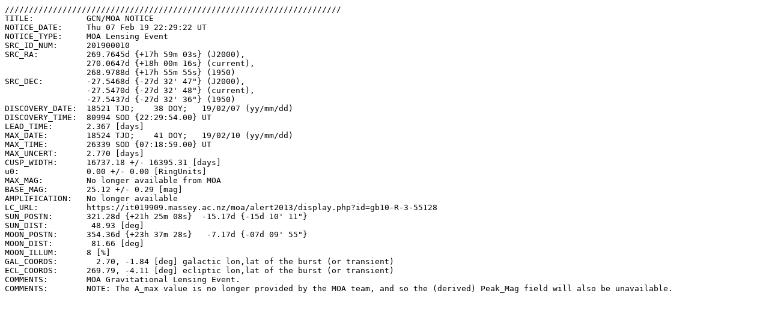

--- FILE ---
content_type: text/plain; charset=UTF-8
request_url: https://gcn.gsfc.nasa.gov/other/moa/201900010_moa.txt
body_size: 1658
content:
//////////////////////////////////////////////////////////////////////
TITLE:           GCN/MOA NOTICE
NOTICE_DATE:     Thu 07 Feb 19 22:29:22 UT
NOTICE_TYPE:     MOA Lensing Event
SRC_ID_NUM:      201900010
SRC_RA:          269.7645d {+17h 59m 03s} (J2000),
                 270.0647d {+18h 00m 16s} (current),
                 268.9788d {+17h 55m 55s} (1950)
SRC_DEC:         -27.5468d {-27d 32' 47"} (J2000),
                 -27.5470d {-27d 32' 48"} (current),
                 -27.5437d {-27d 32' 36"} (1950)
DISCOVERY_DATE:  18521 TJD;    38 DOY;   19/02/07 (yy/mm/dd)
DISCOVERY_TIME:  80994 SOD {22:29:54.00} UT
LEAD_TIME:       2.367 [days]
MAX_DATE:        18524 TJD;    41 DOY;   19/02/10 (yy/mm/dd)
MAX_TIME:        26339 SOD {07:18:59.00} UT
MAX_UNCERT:      2.770 [days]
CUSP_WIDTH:      16737.18 +/- 16395.31 [days]
u0:              0.00 +/- 0.00 [RingUnits]
MAX_MAG:         No longer available from MOA
BASE_MAG:        25.12 +/- 0.29 [mag]
AMPLIFICATION:   No longer available
LC_URL:          https://it019909.massey.ac.nz/moa/alert2013/display.php?id=gb10-R-3-55128
SUN_POSTN:       321.28d {+21h 25m 08s}  -15.17d {-15d 10' 11"}
SUN_DIST:         48.93 [deg]
MOON_POSTN:      354.36d {+23h 37m 28s}   -7.17d {-07d 09' 55"}
MOON_DIST:        81.66 [deg]
MOON_ILLUM:      8 [%]
GAL_COORDS:        2.70, -1.84 [deg] galactic lon,lat of the burst (or transient)
ECL_COORDS:      269.79, -4.11 [deg] ecliptic lon,lat of the burst (or transient)
COMMENTS:        MOA Gravitational Lensing Event.  
COMMENTS:        NOTE: The A_max value is no longer provided by the MOA team, and so the (derived) Peak_Mag field will also be unavailable.  
 
 
